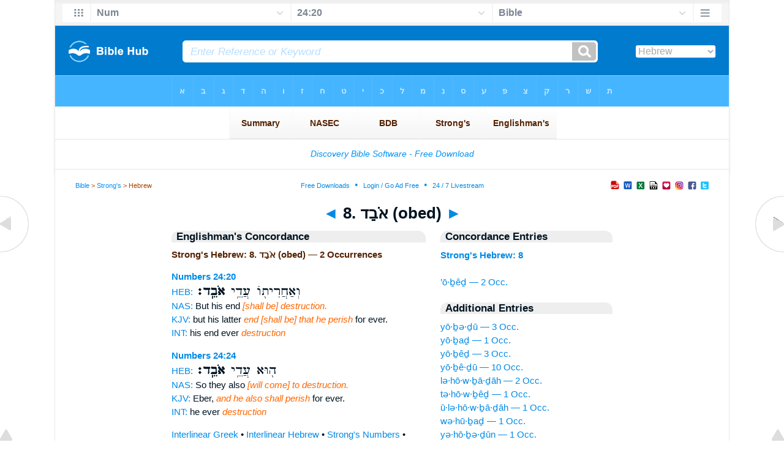

--- FILE ---
content_type: text/html
request_url: https://www.biblehub.com/hebrew/strongs_8.htm
body_size: 2307
content:

<!DOCTYPE html PUBLIC "-//W3C//DTD XHTML 1.0 Transitional//EN" "//www.w3.org/TR/xhtml1/DTD/xhtml1-transitional.dtd"><html xmlns="//www.w3.org/1999/xhtml"><head><meta http-equiv="Content-Type" content="text/html; charset=utf-8" /><meta name="viewport" content="width=device-width; initial-scale=1.0;"/><title>Strong's Hebrew: 8. אֹבֵד (obed) -- 2 Occurrences</title><link rel="canonical" href="https://biblehub.com/hebrew/strongs_8.htm" /><link href='//fonts.googleapis.com/css?family=Cardo&subset=greek-ext' rel='stylesheet' type='text/css'><link rel="stylesheet" href="/5007.css" type="text/css" media="Screen" /><link rel="stylesheet" href="spec.css" type="text/css" media="Screen" /><link media="handheld, only screen and (max-width: 4800px), only screen and (max-device-width: 4800px)" href="/4807.css" type="text/css" rel="stylesheet" /><link media="handheld, only screen and (max-width: 1550px), only screen and (max-device-width: 1550px)" href="/1557.css" type="text/css" rel="stylesheet" /><link media="handheld, only screen and (max-width: 1250px), only screen and (max-device-width: 1250px)" href="/1257.css" type="text/css" rel="stylesheet" /><link media="handheld, only screen and (max-width: 1050px), only screen and (max-device-width: 1050px)" href="/1057.css" type="text/css" rel="stylesheet" /><link media="handheld, only screen and (max-width: 900px), only screen and (max-device-width: 900px)" href="/907.css" type="text/css" rel="stylesheet" /><link media="handheld, only screen and (max-width: 800px), only screen and (max-device-width: 800px)" href="/807.css" type="text/css" rel="stylesheet" /><link media="handheld, only screen and (max-width: 575px), only screen and (max-device-width: 575px)" href="/507.css" type="text/css" rel="stylesheet" /><link media="handheld, only screen and (max-height: 450px), only screen and (max-device-height: 450px)" href="/h457.css" type="text/css" rel="stylesheet" /><link rel="stylesheet" href="/print.css" type="text/css" media="Print" /></head><body><div id="fx"><table width="100%" border="0" cellspacing="0" cellpadding="0" id="fx2"><tr><td><iframe width="100%" height="30" scrolling="no" src="/interlinear/vmenus/numbers/24-20.htm" align="left" frameborder="0"></iframe></td></tr></table></div><div id="blnk"></div><div align="center"><table width="100%" border="0" cellspacing="0" cellpadding="0" class="maintable"><tr><td><div id="fx5"><table width="100%" border="0" cellspacing="0" cellpadding="0" id="fx6"><tr><td><iframe width="100%" height="245" scrolling="no" src="//biblehu.com/bmstrongs/hebrew/8.htm" frameborder="0"></iframe></td></tr><tr><td><iframe width="100%" height="0" scrolling="no" src="//biblecc.com/uk/numbers/24-20.htm" frameborder="0"></iframe></td></tr></table></div></td></tr></table></div><div align="center"><table width="100%" border="0" cellspacing="0" cellpadding="0" class="maintable3"><tr><td><table width="100%" border="0" cellspacing="0" cellpadding="0" align="center" id="announce"><tr><td><div id="l1"><div id="breadcrumbs"><a href="/">Bible</a> > <a href="/strongs.htm">Strong's</a> > Hebrew</div><div id="anc"><iframe src="/anc.htm" width="100%" height="27" scrolling="no" frameborder="0"></iframe></div><div id="anc2"><table width="100%" border="0" cellspacing="0" cellpadding="0" align="center"><tr><td><iframe src="/anc2.htm" width="100%" height="27" scrolling="no" frameborder="0"></iframe></td></tr></table></div></div></td></tr></table><div id="movebox2"><table border="0" align="center" cellpadding="0" cellspacing="0"><tr><td><div id="topheading"><a href="/hebrew/strongs_7.htm">&#9668;</a> 8. אֹבֵד (obed) <a href="/hebrew/strongs_9.htm">&#9658;</a></div></td></tr></table></div><div align="center" class="maintable2"><table border="0" cellspacing="0" cellpadding="0" align="center"><tr><td><div id="leftbox"><div class="padleft"><div class="vheading">Englishman's Concordance</div><span class="encycheading">Strong's Hebrew: 8. אֹבֵד (obed) &#8212; 2 Occurrences</span><p><b><a href="/text/numbers/24-20.htm" title="Biblos Lexicon">Numbers 24:20</a> </b><br><a href="/interlinear/numbers/24.htm" title="Hebrew">HEB:</a> <span class="hebrew3">וְאַחֲרִית֖וֹ עֲדֵ֥י <b> אֹבֵֽד׃ </b> </span><br><a href="//biblehub.com/nas/numbers/24.htm" title="New American Standard Bible">NAS:</a> But his end <span class="itali">[shall be] destruction.</span><br><a href="/kjvs/numbers/24.htm" title="King James Bible with Strong's">KJV:</a> but his latter <span class="itali">end [shall be] that he perish</span> for ever.<br><a href="/interlinear/numbers/24-20.htm" title="Biblos Interlinear Bible">INT:</a> his end ever <span class="itali">destruction</span><p>
<b><a href="/text/numbers/24-24.htm" title="Biblos Lexicon">Numbers 24:24</a> </b><br><a href="/interlinear/numbers/24.htm" title="Hebrew">HEB:</a> <span class="hebrew3">ה֖וּא עֲדֵ֥י <b> אֹבֵֽד׃ </b> </span><br><a href="//biblehub.com/nas/numbers/24.htm" title="New American Standard Bible">NAS:</a> So they also <span class="itali">[will come] to destruction.</span><br><a href="/kjvs/numbers/24.htm" title="King James Bible with Strong's">KJV:</a> Eber, <span class="itali">and he also shall perish</span> for ever.<br><a href="/interlinear/numbers/24-24.htm" title="Biblos Interlinear Bible">INT:</a> he ever <span class="itali">destruction</span><p><a href="/interlinear/matthew/1-1.htm">Interlinear Greek</a> • <a href="/interlinear/genesis/1-1.htm">Interlinear Hebrew</a> • <a href="/strongs.htm">Strong's Numbers</a> • <a href="/englishmans_greek.htm">Englishman's Greek Concordance</a> • <a href="/englishmans_hebrew.htm">Englishman's Hebrew Concordance</a> • <a href="/texts/matthew/1-1.htm">Parallel Texts</a></div></div><div id="centbox"><div class="padcent"><div class="vheading">Concordance Entries</div><b><a href="/hebrew/8.htm">Strong's Hebrew: 8</a></b><br><br><a href="/hebrew/oved_8.htm">’ō·ḇêḏ &#8212; 2 Occ.</a><br><div class="vheading2">Additional Entries</div><a href="/hebrew/yoedu_6.htm">yō·ḇə·ḏū &#8212; 3 Occ.</a><br><a href="/hebrew/yovad_6.htm">yō·ḇaḏ &#8212; 1 Occ.</a><br><a href="/hebrew/yoved_6.htm">yō·ḇêḏ &#8212; 3 Occ.</a><br><a href="/hebrew/yovedu_6.htm">yō·ḇê·ḏū &#8212; 10 Occ.</a><br><a href="/hebrew/lehoadah_7.htm">lə·hō·w·ḇā·ḏāh &#8212; 2 Occ.</a><br><a href="/hebrew/tehoved_7.htm">tə·hō·w·ḇêḏ &#8212; 1 Occ.</a><br><a href="/hebrew/ulehoadah_7.htm">ū·lə·hō·w·ḇā·ḏāh &#8212; 1 Occ.</a><br><a href="/hebrew/vehuvad_7.htm">wə·hū·ḇaḏ &#8212; 1 Occ.</a><br><a href="/hebrew/yehoedun_7.htm">yə·hō·ḇə·ḏūn &#8212; 1 Occ.</a><br><a href="/hebrew/yevadu_7.htm">yê·ḇa·ḏū &#8212; 1 Occ.</a><br><a href="/hebrew/avedah_9.htm">’ă·ḇê·ḏāh &#8212; 2 Occ.</a><br><a href="/hebrew/avedat_9.htm">’ă·ḇê·ḏaṯ &#8212; 1 Occ.</a><br><a href="/hebrew/haavedah_9.htm">hā·’ă·ḇê·ḏāh &#8212; 1 Occ.</a><br><a href="/hebrew/vaavaddov_10.htm">wa·’ă·ḇad·dōw &#8212; 1 Occ.</a><br><a href="/hebrew/avaddon_11.htm">’ă·ḇad·dō·wn &#8212; 2 Occ.</a><br><a href="/hebrew/baavaddon_11.htm">bā·’ă·ḇad·dō·wn &#8212; 1 Occ.</a><br><a href="/hebrew/laavaddon_11.htm">lā·’ă·ḇad·dō·wn &#8212; 1 Occ.</a><br><a href="/hebrew/vaavaddon_11.htm">wa·’ă·ḇad·dō·wn &#8212; 1 Occ.</a><br><a href="/hebrew/veavdan_12.htm">wə·’aḇ·ḏān &#8212; 1 Occ.</a><br><a href="/hebrew/beavedan_13.htm">bə·’ā·ḇə·ḏan &#8212; 1 Occ.</a><br><br><br></div></div><div id="botbox"><div class="padbot"><div align="center"><a href="/englishmans_hebrew.htm">Englishman's Concordance</a></div></div></div><div id="left"><a href="/hebrew/strongs_7.htm" onmouseover='lft.src="/leftgif.png"' onmouseout='lft.src="/left.png"' title="Prev"><img src="/left.png" name="lft" border="0" alt="Prev" /></a></div><div id="right"><a href="/hebrew/strongs_9.htm" onmouseover='rght.src="/rightgif.png"' onmouseout='rght.src="/right.png"' title="Next"><img src="/right.png" name="rght" border="0" alt="Next" /></a></div><div id="botleft"><a href="#" onmouseover='botleft.src="/botleftgif.png"' onmouseout='botleft.src="/botleft.png"' title="Top of Page"><img src="/botleft.png" name="botleft" border="0" alt="Top of Page" /></a></div><div id="botright"><a href="#" onmouseover='botright.src="/botrightgif.png"' onmouseout='botright.src="/botright.png"' title="Top of Page"><img src="/botright.png" name="botright" border="0" alt="Top of Page" /></a></div></td></tr></table></div><div id="bot"><div align="center"><span class="p"><br /><br /><br /></span><script type="text/javascript"><!--
google_ad_client = "ca-pub-3753401421161123";
/* 200 x 200 Parallel Bible */
google_ad_slot = "7676643937";
google_ad_width = 200;
google_ad_height = 200;
//-->
</script>
<script type="text/javascript"
src="//pagead2.googlesyndication.com/pagead/show_ads.js">
</script><br /><br /></div><iframe width="100%" height="1500" scrolling="no" src="/botmenubhlex.htm" frameborder="0"></iframe></div></body></html>

--- FILE ---
content_type: text/html
request_url: https://www.biblehub.com/interlinear/vmenus/numbers/24-20.htm
body_size: 1859
content:
<!DOCTYPE html PUBLIC "-//W3C//DTD XHTML 1.0 Transitional//EN" "http://www.w3.org/TR/xhtml1/DTD/xhtml1-transitional.dtd"><html xmlns="http://www.w3.org/1999/xhtml"><head><meta http-equiv="Content-Type" content="text/html; charset=utf-8" /><meta name="viewport" content="width=device-width; initial-scale=1.0; maximum-scale=1.0; user-scalable=0;"/><title>Numbers 24:20 Menus</title><link rel="stylesheet" href="/c33.css" type="text/css" media="Screen" /><script language="JavaScript">
<!--
function MM_jumpMenu(targ,selObj,restore){ //v3.0
  eval(targ+".location='"+selObj.options[selObj.selectedIndex].value+"'"); if (restore) selObj.selectedIndex=0; }
//-->
</script></head><BODY onLoad="document.select2.reset();"><table width="100%" border="0" cellspacing="0" cellpadding="0"><tr><td><td class="mwid"><table width="100%" border="0" cellspacing="0" cellpadding="0"><tr><td class="ic"><a href="../numbers.htm" class="ic" title="Verse Chooser" target="_top"><img src="/grid2.png" height="28px" width="45px" border="0"></a></td><td class="tb1"><select name="select1" class="drop" onChange="MM_jumpMenu('top',this,0)"><option value="../../genesis/1-1.htm">Genesis</option><option value="../../exodus/1-1.htm">Exodus</option><option value="../../leviticus/1-1.htm">Leviticus</option><option value="../../numbers/24-20.htm" selected>Num</option><option value="../../deuteronomy/1-1.htm">Deuteronomy</option><option value="../../joshua/1-1.htm">Joshua</option><option value="../../judges/1-1.htm">Judges</option><option value="../../ruth/1-1.htm">Ruth</option><option value="../../1_samuel/1-1.htm">1 Samuel</option><option value="../../2_samuel/1-1.htm">2 Samuel</option><option value="../../1_kings/1-1.htm">1 Kings</option><option value="../../2_kings/1-1.htm">2 Kings</option><option value="../../1_chronicles/1-1.htm">1 Chronicles</option><option value="../../2_chronicles/1-1.htm">2 Chronicles</option><option value="../../ezra/1-1.htm">Ezra</option><option value="../../nehemiah/1-1.htm">Nehemiah</option><option value="../../esther/1-1.htm">Esther</option><option value="../../job/1-1.htm">Job</option><option value="../../psalms/1-1.htm">Psalms</option><option value="../../proverbs/1-1.htm">Proverbs</option><option value="../../ecclesiastes/1-1.htm">Ecclesiastes</option><option value="../../songs/1-1.htm">Song of Solomon</option><option value="../../isaiah/1-1.htm">Isaiah</option><option value="../../jeremiah/1-1.htm">Jeremiah</option><option value="../../lamentations/1-1.htm">Lamentations</option><option value="../../ezekiel/1-1.htm">Ezekiel</option><option value="../../daniel/1-1.htm">Daniel</option><option value="../../hosea/1-1.htm">Hosea</option><option value="../../joel/1-1.htm">Joel</option><option value="../../amos/1-1.htm">Amos</option><option value="../../obadiah/1-1.htm">Obadiah</option><option value="../../jonah/1-1.htm">Jonah</option><option value="../../micah/1-1.htm">Micah</option><option value="../../nahum/1-1.htm">Nahum</option><option value="../../habakkuk/1-1.htm">Habakkuk</option><option value="../../zephaniah/1-1.htm">Zephaniah</option><option value="../../haggai/1-1.htm">Haggai</option><option value="../../zechariah/1-1.htm">Zechariah</option><option value="../../malachi/1-1.htm">Malachi</option><option value="../../matthew/1-1.htm">Matthew</option><option value="../../mark/1-1.htm">Mark</option><option value="../../luke/1-1.htm">Luke</option><option value="../../john/1-1.htm">John</option><option value="../../acts/1-1.htm">Acts</option><option value="../../romans/1-1.htm">Romans</option><option value="../../1_corinthians/1-1.htm">1 Corinthians</option><option value="../../2_corinthians/1-1.htm">2 Corinthians</option><option value="../../galatians/1-1.htm">Galatians</option><option value="../../ephesians/1-1.htm">Ephesians</option><option value="../../philippians/1-1.htm">Philippians</option><option value="../../colossians/1-1.htm">Colossians</option><option value="../../1_thessalonians/1-1.htm">1 Thessalonians</option><option value="../../2_thessalonians/1-1.htm">2 Thessalonians</option><option value="../../1_timothy/1-1.htm">1 Timothy</option><option value="../../2_timothy/1-1.htm">2 Timothy</option><option value="../../titus/1-1.htm">Titus</option><option value="../../philemon/1-1.htm">Philemon</option><option value="../../hebrews/1-1.htm">Hebrews</option><option value="../../james/1-1.htm">James</option><option value="../../1_peter/1-1.htm">1 Peter</option><option value="../../2_peter/1-1.htm">2 Peter</option><option value="../../1_john/1-1.htm">1 John</option><option value="../../2_john/1-1.htm">2 John</option><option value="../../3_john/1-1.htm">3 John</option><option value="../../jude/1-1.htm">Jude</option><option value="../../revelation/1-1.htm">Revelation</option></select></td><td class="tb2"><select name="select2" class="drop2" onChange="MM_jumpMenu('top',this,0)"><option value="../../numbers/1-1.htm">Numbers 1</option><option value="../../numbers/2-1.htm">Numbers 2</option><option value="../../numbers/3-1.htm">Numbers 3</option><option value="../../numbers/4-1.htm">Numbers 4</option><option value="../../numbers/5-1.htm">Numbers 5</option><option value="../../numbers/6-1.htm">Numbers 6</option><option value="../../numbers/7-1.htm">Numbers 7</option><option value="../../numbers/8-1.htm">Numbers 8</option><option value="../../numbers/9-1.htm">Numbers 9</option><option value="../../numbers/10-1.htm">Numbers 10</option><option value="../../numbers/11-1.htm">Numbers 11</option><option value="../../numbers/12-1.htm">Numbers 12</option><option value="../../numbers/13-1.htm">Numbers 13</option><option value="../../numbers/14-1.htm">Numbers 14</option><option value="../../numbers/15-1.htm">Numbers 15</option><option value="../../numbers/16-1.htm">Numbers 16</option><option value="../../numbers/17-1.htm">Numbers 17</option><option value="../../numbers/18-1.htm">Numbers 18</option><option value="../../numbers/19-1.htm">Numbers 19</option><option value="../../numbers/20-1.htm">Numbers 20</option><option value="../../numbers/21-1.htm">Numbers 21</option><option value="../../numbers/22-1.htm">Numbers 22</option><option value="../../numbers/23-1.htm">Numbers 23</option><option value="../../numbers/24-1.htm">-----------------------------</option><option value="../../numbers/24-1.htm">Numbers 24:1</option><option value="../../numbers/24-2.htm">Numbers 24:2</option><option value="../../numbers/24-3.htm">Numbers 24:3</option><option value="../../numbers/24-4.htm">Numbers 24:4</option><option value="../../numbers/24-5.htm">Numbers 24:5</option><option value="../../numbers/24-6.htm">Numbers 24:6</option><option value="../../numbers/24-7.htm">Numbers 24:7</option><option value="../../numbers/24-8.htm">Numbers 24:8</option><option value="../../numbers/24-9.htm">Numbers 24:9</option><option value="../../numbers/24-10.htm">Numbers 24:10</option><option value="../../numbers/24-11.htm">Numbers 24:11</option><option value="../../numbers/24-12.htm">Numbers 24:12</option><option value="../../numbers/24-13.htm">Numbers 24:13</option><option value="../../numbers/24-14.htm">Numbers 24:14</option><option value="../../numbers/24-15.htm">Numbers 24:15</option><option value="../../numbers/24-16.htm">Numbers 24:16</option><option value="../../numbers/24-17.htm">Numbers 24:17</option><option value="../../numbers/24-18.htm">Numbers 24:18</option><option value="../../numbers/24-19.htm">Numbers 24:19</option><option value="../../numbers/24-20.htm" selected>24:20</option><option value="../../numbers/24-21.htm">Numbers 24:21</option><option value="../../numbers/24-22.htm">Numbers 24:22</option><option value="../../numbers/24-23.htm">Numbers 24:23</option><option value="../../numbers/24-24.htm">Numbers 24:24</option><option value="../../numbers/24-25.htm">Numbers 24:25</option><option value="../../numbers/24-25.htm">-----------------------------</option><option value="../../numbers/25-1.htm">Numbers 25</option><option value="../../numbers/26-1.htm">Numbers 26</option><option value="../../numbers/27-1.htm">Numbers 27</option><option value="../../numbers/28-1.htm">Numbers 28</option><option value="../../numbers/29-1.htm">Numbers 29</option><option value="../../numbers/30-1.htm">Numbers 30</option><option value="../../numbers/31-1.htm">Numbers 31</option><option value="../../numbers/32-1.htm">Numbers 32</option><option value="../../numbers/33-1.htm">Numbers 33</option><option value="../../numbers/34-1.htm">Numbers 34</option><option value="../../numbers/35-1.htm">Numbers 35</option><option value="../../numbers/36-1.htm">Numbers 36</option></select></td><td class="tb3"><iframe src="/b/numbers/24-20.htm" width="100%" height="30" scrolling=no frameborder="0" cellpadding=0></iframe></td><td class="ic"><a href="/bibles/numbers/24-20.htm" class="ic" title="Version Chooser" target="_top"><img src="/hb2.png" height="28px" width="45px" border="0"></a></td></tr><tr><td height="1"><img src="/clr.gif" height="1" width="20"></td><td height="1"><img src="/clr.gif" height="1" width="70"></td><td height="1"><img src="/clr.gif" height="1" width="70"></td><td height="1"><img src="/clr.gif" height="1" width="70"></td><td height="1"><img src="/clr.gif" height="1" width="20"></td></tr></table></body></td><td></td></tr></table></html>

--- FILE ---
content_type: text/html
request_url: https://biblecc.com/uk/numbers/24-20.htm
body_size: 1358
content:
<!DOCTYPE html PUBLIC "-//W3C//DTD XHTML 1.0 Transitional//EN" "//www.w3.org/TR/xhtml1/DTD/xhtml1-transitional.dtd"><html xmlns="//www.w3.org/1999/xhtml"><head><title>Numbers 24:20 Menu</title><style type="text/css">body {BACKGROUND-COLOR: #97d6ff; background-image: url(/uk47.gif); LINE-HEIGHT: 27px; FONT-FAMILY: Arial, Helvetica, Sans-serif; margin-left: 15px; margin-top: 0px; border-top: 0px; margin-right: 12px; margin-bottom: 0px;}.hovermenu ul{font: bold 12px arial; padding-left: 0; margin-left: 0; margin-top: 0; line-height: 27px;}.hovermenu ul li{list-style: none; display: inline;}.hovermenu ul li a{padding: 18px 10px; text-decoration: none; float: left;border: 0px;}.hovermenu ul li a:hover{border-style: solid; border: 0px; background-image: url(/ukbk.png);}.hdg {font-size:27px; line-height:62px; font-weight:700; color:#0066aa}body .hovermenu ul li a:active{ /* Apply mousedown effect only to NON IE browsers */ border-style: inset;}</style></head><body><table width="100%" border="0" cellspacing="0" cellpadding="0"><tr align="center"><td class="hovermenu" align="center"><table border="0" cellspacing="0" cellpadding="0" align="center"><tr align="left"><td class="hovermenu" align="left"  background="/uk41sh.gif"><ul><li><a href="//biblehub.com/numbers/24.htm" target="_top" title="Parallel Chapters"><img src="/bl.gif" width="12" height="12" border="0"></a></li><li><a href="//biblehub.com/crossref/numbers/24-20.htm" target="_top" title="Cross References"><img src="/bl.gif" width="12" height="12" border="0"></a></li><li><a href="//biblehub.com/chain/numbers/24-20.htm" target="_top" title="Chain Links"><img src="/bl.gif" width="12" height="12" border="0"></a></li><li><a href="//biblehub.com/context/numbers/24-20.htm" target="_top" title="Context"><img src="/bl.gif" width="12" height="12" border="0"></a></li><li><a href="//biblehub.com/commentaries/illustrator/numbers/24.htm" target="_top" title="Biblical Illustrator"><img src="/bl.gif" width="12" height="12" border="0"></a></li><li><a href="//biblehub.com/commentaries/homiletics/numbers/24.htm" target="_top" title="Pulpit Commentary Homiletics"><img src="/bl.gif" width="12" height="12" border="0"></a></li><li><a href="//biblepic.com/numbers/24-20.htm" target="_top" title="Pictures"><img src="/bl.gif" width="12" height="12" border="0"></a></li><li><a href="//biblehub.com/tsk/numbers/24-20.htm" target="_top" title="Treasury of Scripture Knowledge"><img src="/bl.gif" width="12" height="12" border="0"></a></li><li><a href="//biblesummary.org/numbers/24.htm" target="_top" title="Bible Book Summary"><img src="/bl.gif" width="12" height="12" border="0"></a></li><li><a href="//bibleoutline.org/numbers/24.htm" target="_top" title="Chapter Outline"><img src="/bl.gif" width="12" height="12" border="0"></a></li><li><a href="//bibletimeline.info/numbers/24.htm" target="_top" title="Timeline"><img src="/bl.gif" width="12" height="12" border="0"></a></li><li><a href="//christianbookshelf.org/numbers/24-20.htm" target="_top" title="Library"><img src="/bl.gif" width="12" height="12" border="0"></a></li><li><a href="//biblehub.com/interlinear/study/matthew/1.htm" target="_top" title="Greek Study Bible (NT)"><img src="/bl.gif" width="12" height="12" border="0"></a></li><li><a href="//biblehub.com/interlinear/study/numbers/24.htm" target="_top" title="Hebrew Study Bible"><img src="/bl.gif" width="12" height="12" border="0"></a></li><li><a href="//biblehub.com/texts/matthew/1-1.htm" target="_top" title="Parallel Greek Texts (NT)"><img src="/bl.gif" width="12" height="12" border="0"></a></li><li><a href="//biblehub.com/texts/numbers/24-20.htm" target="_top" title="Parallel Hebrew Texts"><img src="/bl.gif" width="12" height="12" border="0"></a></li><li><a href="//biblehub.com/pes/matthew/1.htm" target="_top" title="Aramaic NT"><img src="/bl.gif" width="12" height="12" border="0"></a></li><li><a href="//bibleapps.com/numbers/24-20.htm" target="_top" title="Mobile Format"><img src="/bl.gif" width="12" height="12" border="0"></a></li><li><a href="//mbible.com/numbers/24-20.htm" target="_top" title="Printer Friendly Text"><img src="/bl.gif" width="12" height="12" border="0"></a></li><li><a href="//www.facebook.com/sharer.php?s=100&p[url]=//biblehub.com/numbers/24-20.htm&p[images][0]=//biblehub.com/bible.gif&p[title]=Numbers 24:20 &p[summary]=Then Balaam saw Amalek and spoke his message: 'Amalek was first among the nations, but their end will  . . ." target="_blank" title="Share this Verse on Facebook"><img src="/bl.gif" width="12" height="12" border="0"></a></li><li><a href="https://plus.google.com/share?url=//biblehub.com/numbers/24-20.htm" target="_blank" title="Share this Verse on Google Plus"><img src="/bl.gif" width="12" height="12" border="0"></a></li><li><a href="//twitter.com/home?status=Then Balaam saw Amalek and spoke his message: 'Amalek was first among the nations, but their end will  . . . //biblehub.com/numbers/24-20.htm" target="_blank" title="Tweet this Verse"><img src="/bl.gif" width="12" height="12" border="0"></a></li></ul></td></tr></table></td></tr></table></body></html>

--- FILE ---
content_type: text/html
request_url: https://www.biblehub.com/b/numbers/24-20.htm
body_size: 2241
content:
<!DOCTYPE html PUBLIC "-//W3C//DTD XHTML 1.0 Transitional//EN" "http://www.w3.org/TR/xhtml1/DTD/xhtml1-transitional.dtd"><html xmlns="http://www.w3.org/1999/xhtml"><head><meta http-equiv="Content-Type" content="text/html; charset=utf-8" /><meta name="viewport" content="width=device-width; initial-scale=1.0; maximum-scale=1.0; user-scalable=0;"/><title>Numbers 24:20 Menus</title><link rel="stylesheet" href="/c33.css" type="text/css" media="Screen" /> <script language="JavaScript">
<!--
function MM_jumpMenu(targ,selObj,restore){ //v3.0
  eval(targ+".location='"+selObj.options[selObj.selectedIndex].value+"'"); if (restore) selObj.selectedIndex=0; }
//-->
</script></head><BODY onLoad="document.select2.reset();"><table width="100%" border="0" cellspacing="0" cellpadding="0"><tr><td class="tb4"><select name="select3" class="drop4" onChange="MM_jumpMenu('top',this,0)"><option value="/numbers/24-20.htm" selected>Bible</option><option value="/numbers/24-20.htm">Bible Hub Parallel</option><option value="/brb/numbers/24.htm">Reader's Bible</option><option value="/crossref/numbers/24-20.htm">Cross References</option><option value="/tsk/numbers/24-20.htm">TSK</option><option value="/numbers/24-20.htm"> </option><option value="/numbers/24-20.htm" class="hs">Quick Links</option><option value="/niv/numbers/24.htm">New International Version</option><option value="/nlt/numbers/24.htm">New Living Translation</option><option value="/esv/numbers/24.htm">English Standard Version</option><option value="/nkjv/numbers/24.htm">New King James Version</option><option value="/bsb-strongs/numbers/24.htm">Strong's BSB</option><option value="/ylts/numbers/24.htm">Strong's YLT</option><option value="/nas/numbers/24.htm">Strong's NASB</option><option value="/kjvs/numbers/24.htm">Strong's KJV</option><option value="/hcsb/numbers/24.htm">Strong's HCSB</option><option value="/numbers/24-20.htm"> </option><option value="/numbers/24-20.htm" class="hs">Alphabetical Listings</option><option value="/afv/numbers/24.htm">A Faithful Version</option><option value="/akjv/numbers/24.htm">American King James</option><option value="/asv/numbers/24.htm">American Standard Version</option><option value="/brb/numbers/24.htm">Berean Reader's Bible</option><option value="/bsb/numbers/24.htm">Berean Study Bible</option><option value="/sep/numbers/24.htm">Brenton's Septuagint</option><option value="/csb/numbers/24.htm">Christian Standard Bible</option><option value="/cev/numbers/24.htm">Contemporary English Version</option><option value="/dbt/numbers/24.htm">Darby Bible Translation</option><option value="/drb/numbers/24.htm">Douay-Rheims Bible</option><option value="/erv/numbers/24.htm">English Revised Version</option><option value="/esv/numbers/24.htm">English Standard Version</option><option value="/gwt/numbers/24.htm">God's Word Translation</option><option value="/gnt/numbers/24.htm">Good News Translation</option><option value="/hcsb/numbers/24.htm">Holman Christian Standard</option><option value="/isr/numbers/24.htm">Inst. for Scripture Research</option><option value="/isv/numbers/24.htm">International Standard Version</option><option value="/jps/numbers/24.htm">JPS Tanakh</option><option value="/jub/numbers/24.htm">Jubilee Bible 2000</option><option value="/kjv/numbers/24.htm">King James Bible</option><option value="/kj2000/numbers/24.htm">King James 2000 Bible</option><option value="/kjver/numbers/24.htm">KJV Easy Read</option><option value="/purple/numbers/24.htm">KJV Purple Letter Edition</option><option value="/let/numbers/24.htm">Literal Emphasis Translation</option><option value="/lsv/numbers/24.htm">Literal Standard Version</option><option value="/msb/numbers/24.htm">Majority Standard Bible</option><option value="/net/numbers/24.htm">NET Bible</option><option value="/nasb/numbers/24.htm">New American Standard</option><option value="/nheb/numbers/24.htm">New Heart English Bible</option><option value="/niv/numbers/24.htm">New International Version</option><option value="/nkjv/numbers/24.htm">New King James Version</option><option value="/nlt/numbers/24.htm">New Living Translation</option><option value="/ojb/numbers/24.htm">Orthodox Jewish Bible</option><option value="/rfp/numbers/24.htm">Reader-Friendly Purple</option><option value="/wbt/numbers/24.htm">Webster's Bible Translation</option><option value="/web/numbers/24.htm">World English Bible</option><option value="/wycliffe/numbers/24.htm">Wycliffe Bible</option><option value="/ylt/numbers/24.htm">Young's Literal Translation</option><option value="/numbers/24-20.htm"> </option><option value="/commentaries/numbers/24-20.htm" class="hs">Commentaries</option><option value="/commentaries/barnes/numbers/24.htm">Barnes' Notes</option><option value="/commentaries/benson/numbers/24.htm">Benson Commentary</option><option value="/commentaries/illustrator/numbers/24.htm">Biblical Illustrator</option><option value="/commentaries/calvin/numbers/24.htm">Calvin's Commentaries</option><option value="/commentaries/cambridge/numbers/24.htm">Cambridge Bible</option><option value="/commentaries/clarke/numbers/24.htm">Clarke's Commentary</option><option value="/commentaries/darby/numbers/24.htm">Darby's Bible Synopsis</option><option value="/commentaries/expositors/numbers/24.htm">Expositor's Bible</option><option value="/commentaries/edt/numbers/24.htm">Expositor's Dictionary</option><option value="/commentaries/ellicott/numbers/24.htm">Ellicott's Commentary</option><option value="/commentaries/gsb/numbers/24.htm">Geneva Study Bible</option><option value="/commentaries/gill/numbers/24.htm">Gill's Bible Exposition</option><option value="/commentaries/gray/numbers/24.htm">Gray's Concise</option><option value="/commentaries/hastings/numbers/23-10.htm">Hastings Great Texts</option><option value="/commentaries/jfb/numbers/24.htm">Jamieson-Fausset-Brown</option><option value="/commentaries/kad/numbers/24.htm">Keil and Delitzsch OT</option><option value="/commentaries/king-en/numbers/24.htm">Kingcomments Bible Studies</option><option value="/commentaries/kjt/numbers/24.htm">KJV Translator's Notes</option><option value="/commentaries/lange/numbers/24.htm">Lange Commentary</option><option value="/commentaries/maclaren/numbers/24.htm">MacLaren Expositions</option><option value="/commentaries/mhc/numbers/24.htm">Matthew Henry Concise</option><option value="/commentaries/mhcw/numbers/24.htm">Matthew Henry Full</option><option value="/commentaries/poole/numbers/24.htm">Matthew Poole</option><option value="/commentaries/pulpit/numbers/24.htm">Pulpit Commentary</option><option value="/commentaries/homiletics/numbers/24.htm">Pulpit Homiletics</option><option value="/commentaries/sermon/numbers/24.htm">Sermon Bible</option><option value="/commentaries/sco/numbers/24.htm">Scofield Reference Notes</option><option value="/commentaries/ttb/numbers/24.htm">Through The Bible</option><option value="/commentaries/wes/numbers/24.htm">Wesley's Notes</option><option value="/numbers/24-20.htm"> </option><option value="/texts/numbers/24-20.htm" class="hs">Hebrew</option><option value="http://ale.hebrewtanakh.com/numbers/24.htm">Aleppo Codex</option><option value="http://interlinearbible.org/numbers/24.htm">Interlinear Chapters</option><option value="http://interlinearbible.org/numbers/24-20.htm">Interlinear Verses</option><option value="http://biblelexicon.org/numbers/24-20.htm">Lexicon</option><option value="/texts/numbers/24-20.htm">Parallel Texts</option><option value="http://study.interlinearbible.org/numbers/24.htm">Study Bible</option><option value="/text/numbers/24-20.htm">Text Analysis</option><option value="http://wlc.hebrewtanakh.com/numbers/24.htm">WLC Hebrew OT</option><option value="http://greekheb-strongs.scripturetext.com/numbers/24.htm">Word Studies</option><option value="http://sepd.biblos.com/numbers/24.htm"> </option><option value="http://sepd.biblos.com/numbers/24.htm" class="hs">Greek</option><option value="/sepd/numbers/24.htm">Swete's Septuagint</option><option value="http://apostolic.interlinearbible.org/numbers/24.htm">Apostolic Bible Polyglot</option><option value="/texts/matthew/1-1.htm">Jump to NT</option><option value="/numbers/24-20.htm"> </option><option value="/numbers/24-20.htm" class="hs">Study Tools</option><option value="/questions/numbers/24.htm">Bible Study Questions</option><option value="/chaptersummaries/numbers/24.htm">Chapter Summaries</option><option value="/chain/numbers/24-20.htm">Chain Links</option><option value="http://childrensbibleonline.com/numbers/24.htm">Children's Bible</option><option value="http://bibletimeline.info/numbers/24.htm">Chronological Bible</option><option value="http://christianbookshelf.org/numbers/24-20.htm">Library</option><option value="/multi/numbers/24-20.htm">Multiple Languages</option><option value="/parallel/numbers/24.htm">Parallel Chapters</option><option value="/p/niv/esv/numbers/24.shtml">Parallel Bible</option><option value="http://parallelgospels.org">Parallel Gospels</option><option value="http://biblesummary.org/numbers/24.htm">Summary</option><option value="http://bibletimeline.info/numbers/24.htm">Timeline</option><option value="/multi/numbers/24-20.htm"> </option><option value="/multi/numbers/24-20.htm">Multilingual</option></select></td></tr><tr><td height="1"><img src="/clr.gif" height="1" width="70"></td></tr></table></body></html>

--- FILE ---
content_type: text/html
request_url: https://biblemenus.com/strongs/hebrew/8.htm
body_size: 487
content:
<!DOCTYPE html PUBLIC "-//W3C//DTD XHTML 1.0 Transitional//EN" "http://www.w3.org/TR/xhtml1/DTD/xhtml1-transitional.dtd"><html xmlns="http://www.w3.org/1999/xhtml"><head><title>Combined Menu</title><style type="text/css">body {background-color: #0087e1; background-image: url(/combine.gif); margin-left: 0px; margin-top: 1px; margin-right: 0px; margin-bottom: 0px;}</style><meta http-equiv="Content-Type" content="text/html; charset=utf-8"></head><body><table width="100%" border="0" cellspacing="0" cellpadding="0"><tr><td><iframe src="//biblehub.com/alphhebrewtop.htm" width="100%" height="50" scrolling=no frameborder="0" cellpadding=0></iframe></td></tr><tr><td height="1"></td></tr><tr><td><iframe src="/str/hebrew/8.htm" width="100%" height="52" scrolling=no frameborder="0" cellpadding=0></iframe></td></tr><tr><td height="1"></td></tr></table><table width="100%" border="0" cellspacing="0" cellpadding="0"><tr><td><iframe src="//biblehub.com/alphhebrewbot.htm" width="100%" height="48" scrolling=no frameborder="0" cellpadding=0></iframe></td></tr><tr><td height="1"></td></tr><tr><td><iframe src="/topnew.htm" width="100%" height="26" scrolling=no frameborder="0" cellpadding=0></iframe></table></body></html>

--- FILE ---
content_type: text/html; charset=utf-8
request_url: https://www.google.com/recaptcha/api2/aframe
body_size: 267
content:
<!DOCTYPE HTML><html><head><meta http-equiv="content-type" content="text/html; charset=UTF-8"></head><body><script nonce="ay7ZDa7bQ5N-GoBeMIBwQg">/** Anti-fraud and anti-abuse applications only. See google.com/recaptcha */ try{var clients={'sodar':'https://pagead2.googlesyndication.com/pagead/sodar?'};window.addEventListener("message",function(a){try{if(a.source===window.parent){var b=JSON.parse(a.data);var c=clients[b['id']];if(c){var d=document.createElement('img');d.src=c+b['params']+'&rc='+(localStorage.getItem("rc::a")?sessionStorage.getItem("rc::b"):"");window.document.body.appendChild(d);sessionStorage.setItem("rc::e",parseInt(sessionStorage.getItem("rc::e")||0)+1);localStorage.setItem("rc::h",'1769902610300');}}}catch(b){}});window.parent.postMessage("_grecaptcha_ready", "*");}catch(b){}</script></body></html>